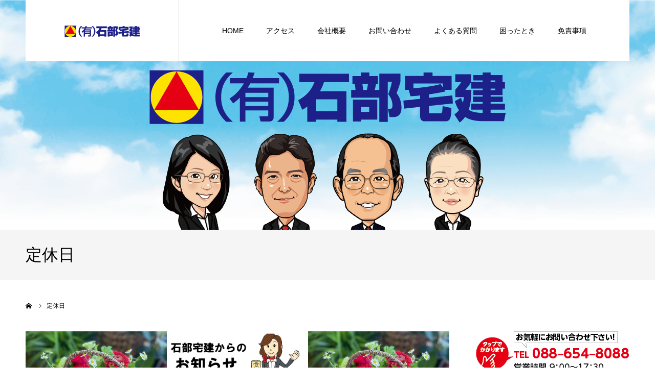

--- FILE ---
content_type: text/html; charset=UTF-8
request_url: https://www.ishibe.co.jp/tag/%E5%AE%9A%E4%BC%91%E6%97%A5/
body_size: 57704
content:
<!DOCTYPE html>
<html class="pc" lang="ja">
<head>
<meta charset="UTF-8">
<!--[if IE]><meta http-equiv="X-UA-Compatible" content="IE=edge"><![endif]-->
<meta name="viewport" content="width=device-width">
<meta name="format-detection" content="telephone=no">
<title>定休日に関する記事一覧</title>
<meta name="description" content="徳島文理大学生のお部屋探しはおまかせ。昭和61年創業の実績 学生マンション 不動産 徳島文理大学 学生アパート 下宿">
<link rel="pingback" href="https://www.ishibe.co.jp/wp/xmlrpc.php">
<meta name='robots' content='max-image-preview:large' />
	<style>img:is([sizes="auto" i], [sizes^="auto," i]) { contain-intrinsic-size: 3000px 1500px }</style>
	<link rel="alternate" type="application/rss+xml" title="石部宅建 &raquo; フィード" href="https://www.ishibe.co.jp/feed/" />
<link rel="alternate" type="application/rss+xml" title="石部宅建 &raquo; コメントフィード" href="https://www.ishibe.co.jp/comments/feed/" />
<link rel="alternate" type="application/rss+xml" title="石部宅建 &raquo; 定休日 タグのフィード" href="https://www.ishibe.co.jp/tag/%e5%ae%9a%e4%bc%91%e6%97%a5/feed/" />
<script type="text/javascript">
/* <![CDATA[ */
window._wpemojiSettings = {"baseUrl":"https:\/\/s.w.org\/images\/core\/emoji\/16.0.1\/72x72\/","ext":".png","svgUrl":"https:\/\/s.w.org\/images\/core\/emoji\/16.0.1\/svg\/","svgExt":".svg","source":{"concatemoji":"https:\/\/www.ishibe.co.jp\/wp\/wp-includes\/js\/wp-emoji-release.min.js?ver=6.8.3"}};
/*! This file is auto-generated */
!function(s,n){var o,i,e;function c(e){try{var t={supportTests:e,timestamp:(new Date).valueOf()};sessionStorage.setItem(o,JSON.stringify(t))}catch(e){}}function p(e,t,n){e.clearRect(0,0,e.canvas.width,e.canvas.height),e.fillText(t,0,0);var t=new Uint32Array(e.getImageData(0,0,e.canvas.width,e.canvas.height).data),a=(e.clearRect(0,0,e.canvas.width,e.canvas.height),e.fillText(n,0,0),new Uint32Array(e.getImageData(0,0,e.canvas.width,e.canvas.height).data));return t.every(function(e,t){return e===a[t]})}function u(e,t){e.clearRect(0,0,e.canvas.width,e.canvas.height),e.fillText(t,0,0);for(var n=e.getImageData(16,16,1,1),a=0;a<n.data.length;a++)if(0!==n.data[a])return!1;return!0}function f(e,t,n,a){switch(t){case"flag":return n(e,"\ud83c\udff3\ufe0f\u200d\u26a7\ufe0f","\ud83c\udff3\ufe0f\u200b\u26a7\ufe0f")?!1:!n(e,"\ud83c\udde8\ud83c\uddf6","\ud83c\udde8\u200b\ud83c\uddf6")&&!n(e,"\ud83c\udff4\udb40\udc67\udb40\udc62\udb40\udc65\udb40\udc6e\udb40\udc67\udb40\udc7f","\ud83c\udff4\u200b\udb40\udc67\u200b\udb40\udc62\u200b\udb40\udc65\u200b\udb40\udc6e\u200b\udb40\udc67\u200b\udb40\udc7f");case"emoji":return!a(e,"\ud83e\udedf")}return!1}function g(e,t,n,a){var r="undefined"!=typeof WorkerGlobalScope&&self instanceof WorkerGlobalScope?new OffscreenCanvas(300,150):s.createElement("canvas"),o=r.getContext("2d",{willReadFrequently:!0}),i=(o.textBaseline="top",o.font="600 32px Arial",{});return e.forEach(function(e){i[e]=t(o,e,n,a)}),i}function t(e){var t=s.createElement("script");t.src=e,t.defer=!0,s.head.appendChild(t)}"undefined"!=typeof Promise&&(o="wpEmojiSettingsSupports",i=["flag","emoji"],n.supports={everything:!0,everythingExceptFlag:!0},e=new Promise(function(e){s.addEventListener("DOMContentLoaded",e,{once:!0})}),new Promise(function(t){var n=function(){try{var e=JSON.parse(sessionStorage.getItem(o));if("object"==typeof e&&"number"==typeof e.timestamp&&(new Date).valueOf()<e.timestamp+604800&&"object"==typeof e.supportTests)return e.supportTests}catch(e){}return null}();if(!n){if("undefined"!=typeof Worker&&"undefined"!=typeof OffscreenCanvas&&"undefined"!=typeof URL&&URL.createObjectURL&&"undefined"!=typeof Blob)try{var e="postMessage("+g.toString()+"("+[JSON.stringify(i),f.toString(),p.toString(),u.toString()].join(",")+"));",a=new Blob([e],{type:"text/javascript"}),r=new Worker(URL.createObjectURL(a),{name:"wpTestEmojiSupports"});return void(r.onmessage=function(e){c(n=e.data),r.terminate(),t(n)})}catch(e){}c(n=g(i,f,p,u))}t(n)}).then(function(e){for(var t in e)n.supports[t]=e[t],n.supports.everything=n.supports.everything&&n.supports[t],"flag"!==t&&(n.supports.everythingExceptFlag=n.supports.everythingExceptFlag&&n.supports[t]);n.supports.everythingExceptFlag=n.supports.everythingExceptFlag&&!n.supports.flag,n.DOMReady=!1,n.readyCallback=function(){n.DOMReady=!0}}).then(function(){return e}).then(function(){var e;n.supports.everything||(n.readyCallback(),(e=n.source||{}).concatemoji?t(e.concatemoji):e.wpemoji&&e.twemoji&&(t(e.twemoji),t(e.wpemoji)))}))}((window,document),window._wpemojiSettings);
/* ]]> */
</script>
<link rel='stylesheet' id='style-css' href='https://www.ishibe.co.jp/wp/wp-content/themes/agenda_tcd059/style.css?ver=1.6' type='text/css' media='all' />
<style id='wp-emoji-styles-inline-css' type='text/css'>

	img.wp-smiley, img.emoji {
		display: inline !important;
		border: none !important;
		box-shadow: none !important;
		height: 1em !important;
		width: 1em !important;
		margin: 0 0.07em !important;
		vertical-align: -0.1em !important;
		background: none !important;
		padding: 0 !important;
	}
</style>
<link rel='stylesheet' id='wp-block-library-css' href='https://www.ishibe.co.jp/wp/wp-includes/css/dist/block-library/style.min.css?ver=6.8.3' type='text/css' media='all' />
<style id='classic-theme-styles-inline-css' type='text/css'>
/*! This file is auto-generated */
.wp-block-button__link{color:#fff;background-color:#32373c;border-radius:9999px;box-shadow:none;text-decoration:none;padding:calc(.667em + 2px) calc(1.333em + 2px);font-size:1.125em}.wp-block-file__button{background:#32373c;color:#fff;text-decoration:none}
</style>
<style id='global-styles-inline-css' type='text/css'>
:root{--wp--preset--aspect-ratio--square: 1;--wp--preset--aspect-ratio--4-3: 4/3;--wp--preset--aspect-ratio--3-4: 3/4;--wp--preset--aspect-ratio--3-2: 3/2;--wp--preset--aspect-ratio--2-3: 2/3;--wp--preset--aspect-ratio--16-9: 16/9;--wp--preset--aspect-ratio--9-16: 9/16;--wp--preset--color--black: #000000;--wp--preset--color--cyan-bluish-gray: #abb8c3;--wp--preset--color--white: #ffffff;--wp--preset--color--pale-pink: #f78da7;--wp--preset--color--vivid-red: #cf2e2e;--wp--preset--color--luminous-vivid-orange: #ff6900;--wp--preset--color--luminous-vivid-amber: #fcb900;--wp--preset--color--light-green-cyan: #7bdcb5;--wp--preset--color--vivid-green-cyan: #00d084;--wp--preset--color--pale-cyan-blue: #8ed1fc;--wp--preset--color--vivid-cyan-blue: #0693e3;--wp--preset--color--vivid-purple: #9b51e0;--wp--preset--gradient--vivid-cyan-blue-to-vivid-purple: linear-gradient(135deg,rgba(6,147,227,1) 0%,rgb(155,81,224) 100%);--wp--preset--gradient--light-green-cyan-to-vivid-green-cyan: linear-gradient(135deg,rgb(122,220,180) 0%,rgb(0,208,130) 100%);--wp--preset--gradient--luminous-vivid-amber-to-luminous-vivid-orange: linear-gradient(135deg,rgba(252,185,0,1) 0%,rgba(255,105,0,1) 100%);--wp--preset--gradient--luminous-vivid-orange-to-vivid-red: linear-gradient(135deg,rgba(255,105,0,1) 0%,rgb(207,46,46) 100%);--wp--preset--gradient--very-light-gray-to-cyan-bluish-gray: linear-gradient(135deg,rgb(238,238,238) 0%,rgb(169,184,195) 100%);--wp--preset--gradient--cool-to-warm-spectrum: linear-gradient(135deg,rgb(74,234,220) 0%,rgb(151,120,209) 20%,rgb(207,42,186) 40%,rgb(238,44,130) 60%,rgb(251,105,98) 80%,rgb(254,248,76) 100%);--wp--preset--gradient--blush-light-purple: linear-gradient(135deg,rgb(255,206,236) 0%,rgb(152,150,240) 100%);--wp--preset--gradient--blush-bordeaux: linear-gradient(135deg,rgb(254,205,165) 0%,rgb(254,45,45) 50%,rgb(107,0,62) 100%);--wp--preset--gradient--luminous-dusk: linear-gradient(135deg,rgb(255,203,112) 0%,rgb(199,81,192) 50%,rgb(65,88,208) 100%);--wp--preset--gradient--pale-ocean: linear-gradient(135deg,rgb(255,245,203) 0%,rgb(182,227,212) 50%,rgb(51,167,181) 100%);--wp--preset--gradient--electric-grass: linear-gradient(135deg,rgb(202,248,128) 0%,rgb(113,206,126) 100%);--wp--preset--gradient--midnight: linear-gradient(135deg,rgb(2,3,129) 0%,rgb(40,116,252) 100%);--wp--preset--font-size--small: 13px;--wp--preset--font-size--medium: 20px;--wp--preset--font-size--large: 36px;--wp--preset--font-size--x-large: 42px;--wp--preset--spacing--20: 0.44rem;--wp--preset--spacing--30: 0.67rem;--wp--preset--spacing--40: 1rem;--wp--preset--spacing--50: 1.5rem;--wp--preset--spacing--60: 2.25rem;--wp--preset--spacing--70: 3.38rem;--wp--preset--spacing--80: 5.06rem;--wp--preset--shadow--natural: 6px 6px 9px rgba(0, 0, 0, 0.2);--wp--preset--shadow--deep: 12px 12px 50px rgba(0, 0, 0, 0.4);--wp--preset--shadow--sharp: 6px 6px 0px rgba(0, 0, 0, 0.2);--wp--preset--shadow--outlined: 6px 6px 0px -3px rgba(255, 255, 255, 1), 6px 6px rgba(0, 0, 0, 1);--wp--preset--shadow--crisp: 6px 6px 0px rgba(0, 0, 0, 1);}:where(.is-layout-flex){gap: 0.5em;}:where(.is-layout-grid){gap: 0.5em;}body .is-layout-flex{display: flex;}.is-layout-flex{flex-wrap: wrap;align-items: center;}.is-layout-flex > :is(*, div){margin: 0;}body .is-layout-grid{display: grid;}.is-layout-grid > :is(*, div){margin: 0;}:where(.wp-block-columns.is-layout-flex){gap: 2em;}:where(.wp-block-columns.is-layout-grid){gap: 2em;}:where(.wp-block-post-template.is-layout-flex){gap: 1.25em;}:where(.wp-block-post-template.is-layout-grid){gap: 1.25em;}.has-black-color{color: var(--wp--preset--color--black) !important;}.has-cyan-bluish-gray-color{color: var(--wp--preset--color--cyan-bluish-gray) !important;}.has-white-color{color: var(--wp--preset--color--white) !important;}.has-pale-pink-color{color: var(--wp--preset--color--pale-pink) !important;}.has-vivid-red-color{color: var(--wp--preset--color--vivid-red) !important;}.has-luminous-vivid-orange-color{color: var(--wp--preset--color--luminous-vivid-orange) !important;}.has-luminous-vivid-amber-color{color: var(--wp--preset--color--luminous-vivid-amber) !important;}.has-light-green-cyan-color{color: var(--wp--preset--color--light-green-cyan) !important;}.has-vivid-green-cyan-color{color: var(--wp--preset--color--vivid-green-cyan) !important;}.has-pale-cyan-blue-color{color: var(--wp--preset--color--pale-cyan-blue) !important;}.has-vivid-cyan-blue-color{color: var(--wp--preset--color--vivid-cyan-blue) !important;}.has-vivid-purple-color{color: var(--wp--preset--color--vivid-purple) !important;}.has-black-background-color{background-color: var(--wp--preset--color--black) !important;}.has-cyan-bluish-gray-background-color{background-color: var(--wp--preset--color--cyan-bluish-gray) !important;}.has-white-background-color{background-color: var(--wp--preset--color--white) !important;}.has-pale-pink-background-color{background-color: var(--wp--preset--color--pale-pink) !important;}.has-vivid-red-background-color{background-color: var(--wp--preset--color--vivid-red) !important;}.has-luminous-vivid-orange-background-color{background-color: var(--wp--preset--color--luminous-vivid-orange) !important;}.has-luminous-vivid-amber-background-color{background-color: var(--wp--preset--color--luminous-vivid-amber) !important;}.has-light-green-cyan-background-color{background-color: var(--wp--preset--color--light-green-cyan) !important;}.has-vivid-green-cyan-background-color{background-color: var(--wp--preset--color--vivid-green-cyan) !important;}.has-pale-cyan-blue-background-color{background-color: var(--wp--preset--color--pale-cyan-blue) !important;}.has-vivid-cyan-blue-background-color{background-color: var(--wp--preset--color--vivid-cyan-blue) !important;}.has-vivid-purple-background-color{background-color: var(--wp--preset--color--vivid-purple) !important;}.has-black-border-color{border-color: var(--wp--preset--color--black) !important;}.has-cyan-bluish-gray-border-color{border-color: var(--wp--preset--color--cyan-bluish-gray) !important;}.has-white-border-color{border-color: var(--wp--preset--color--white) !important;}.has-pale-pink-border-color{border-color: var(--wp--preset--color--pale-pink) !important;}.has-vivid-red-border-color{border-color: var(--wp--preset--color--vivid-red) !important;}.has-luminous-vivid-orange-border-color{border-color: var(--wp--preset--color--luminous-vivid-orange) !important;}.has-luminous-vivid-amber-border-color{border-color: var(--wp--preset--color--luminous-vivid-amber) !important;}.has-light-green-cyan-border-color{border-color: var(--wp--preset--color--light-green-cyan) !important;}.has-vivid-green-cyan-border-color{border-color: var(--wp--preset--color--vivid-green-cyan) !important;}.has-pale-cyan-blue-border-color{border-color: var(--wp--preset--color--pale-cyan-blue) !important;}.has-vivid-cyan-blue-border-color{border-color: var(--wp--preset--color--vivid-cyan-blue) !important;}.has-vivid-purple-border-color{border-color: var(--wp--preset--color--vivid-purple) !important;}.has-vivid-cyan-blue-to-vivid-purple-gradient-background{background: var(--wp--preset--gradient--vivid-cyan-blue-to-vivid-purple) !important;}.has-light-green-cyan-to-vivid-green-cyan-gradient-background{background: var(--wp--preset--gradient--light-green-cyan-to-vivid-green-cyan) !important;}.has-luminous-vivid-amber-to-luminous-vivid-orange-gradient-background{background: var(--wp--preset--gradient--luminous-vivid-amber-to-luminous-vivid-orange) !important;}.has-luminous-vivid-orange-to-vivid-red-gradient-background{background: var(--wp--preset--gradient--luminous-vivid-orange-to-vivid-red) !important;}.has-very-light-gray-to-cyan-bluish-gray-gradient-background{background: var(--wp--preset--gradient--very-light-gray-to-cyan-bluish-gray) !important;}.has-cool-to-warm-spectrum-gradient-background{background: var(--wp--preset--gradient--cool-to-warm-spectrum) !important;}.has-blush-light-purple-gradient-background{background: var(--wp--preset--gradient--blush-light-purple) !important;}.has-blush-bordeaux-gradient-background{background: var(--wp--preset--gradient--blush-bordeaux) !important;}.has-luminous-dusk-gradient-background{background: var(--wp--preset--gradient--luminous-dusk) !important;}.has-pale-ocean-gradient-background{background: var(--wp--preset--gradient--pale-ocean) !important;}.has-electric-grass-gradient-background{background: var(--wp--preset--gradient--electric-grass) !important;}.has-midnight-gradient-background{background: var(--wp--preset--gradient--midnight) !important;}.has-small-font-size{font-size: var(--wp--preset--font-size--small) !important;}.has-medium-font-size{font-size: var(--wp--preset--font-size--medium) !important;}.has-large-font-size{font-size: var(--wp--preset--font-size--large) !important;}.has-x-large-font-size{font-size: var(--wp--preset--font-size--x-large) !important;}
:where(.wp-block-post-template.is-layout-flex){gap: 1.25em;}:where(.wp-block-post-template.is-layout-grid){gap: 1.25em;}
:where(.wp-block-columns.is-layout-flex){gap: 2em;}:where(.wp-block-columns.is-layout-grid){gap: 2em;}
:root :where(.wp-block-pullquote){font-size: 1.5em;line-height: 1.6;}
</style>
<link rel='stylesheet' id='contact-form-7-css' href='https://www.ishibe.co.jp/wp/wp-content/plugins/contact-form-7/includes/css/styles.css?ver=5.5.3' type='text/css' media='all' />
<script type="text/javascript" src="https://www.ishibe.co.jp/wp/wp-includes/js/jquery/jquery.min.js?ver=3.7.1" id="jquery-core-js"></script>
<script type="text/javascript" src="https://www.ishibe.co.jp/wp/wp-includes/js/jquery/jquery-migrate.min.js?ver=3.4.1" id="jquery-migrate-js"></script>
<link rel="https://api.w.org/" href="https://www.ishibe.co.jp/wp-json/" /><link rel="alternate" title="JSON" type="application/json" href="https://www.ishibe.co.jp/wp-json/wp/v2/tags/64" />    
    <script type="text/javascript">
        var ajaxurl = 'https://www.ishibe.co.jp/wp/wp-admin/admin-ajax.php';
    </script>

<link rel="stylesheet" href="https://www.ishibe.co.jp/wp/wp-content/themes/agenda_tcd059/css/design-plus.css?ver=1.6">
<link rel="stylesheet" href="https://www.ishibe.co.jp/wp/wp-content/themes/agenda_tcd059/css/sns-botton.css?ver=1.6">
<link rel="stylesheet" media="screen and (max-width:1260px)" href="https://www.ishibe.co.jp/wp/wp-content/themes/agenda_tcd059/css/responsive.css?ver=1.6">
<link rel="stylesheet" media="screen and (max-width:1260px)" href="https://www.ishibe.co.jp/wp/wp-content/themes/agenda_tcd059/css/footer-bar.css?ver=1.6">

<script src="https://www.ishibe.co.jp/wp/wp-content/themes/agenda_tcd059/js/jquery.easing.1.4.js?ver=1.6"></script>
<script src="https://www.ishibe.co.jp/wp/wp-content/themes/agenda_tcd059/js/jscript.js?ver=1.6"></script>
<script src="https://www.ishibe.co.jp/wp/wp-content/themes/agenda_tcd059/js/comment.js?ver=1.6"></script>
<script src="https://www.ishibe.co.jp/wp/wp-content/themes/agenda_tcd059/js/header_fix.js?ver=1.6"></script>
<script src="https://www.ishibe.co.jp/wp/wp-content/themes/agenda_tcd059/js/mobile_header_fix.js?ver=1.6"></script>


<style type="text/css">

body, input, textarea { font-family: Arial, "Hiragino Kaku Gothic ProN", "ヒラギノ角ゴ ProN W3", "メイリオ", Meiryo, sans-serif; }

.rich_font, .p-vertical { font-family: "Hiragino Sans", "ヒラギノ角ゴ ProN", "Hiragino Kaku Gothic ProN", "游ゴシック", YuGothic, "メイリオ", Meiryo, sans-serif; font-weight:500; }


#header_image_for_404 .headline { font-family: "Times New Roman" , "游明朝" , "Yu Mincho" , "游明朝体" , "YuMincho" , "ヒラギノ明朝 Pro W3" , "Hiragino Mincho Pro" , "HiraMinProN-W3" , "HGS明朝E" , "ＭＳ Ｐ明朝" , "MS PMincho" , serif; font-weight:500; }






#page_header_catch { font-size:36px; color:#FFFFFF; background:rgba(3,75,69,0.5); }
.mobile #page_header_catch { font-size:20px; }
#page_header_title { font-size:32px; }
.mobile #page_header_title { font-size:18px; }
#post_title { font-size:32px; color:#000000; }
.post_content { font-size:14px; color:#666666; }
.mobile #post_title { font-size:18px; }
.mobile .post_content { font-size:13px; }


.c-pw__btn { background: #008c8d; }
.post_content a, .post_content a:hover { color: #008c8d; }


#related_post .image img, .styled_post_list1 .image img, .styled_post_list2 .image img, .widget_tab_post_list .image img, .index_post_image img
{
  width:100%; height:auto;
  -webkit-transition: transform  0.75s ease;
  transition: transform  0.75s ease;
}
#related_post .image:hover img, .styled_post_list1 .image:hover img, .styled_post_list2 .image:hover img, .widget_tab_post_list .image:hover img, .index_post_image:hover img
{
  -webkit-transform: scale(1.2);
  transform: scale(1.2);
}



body, a, #previous_next_post a:hover
  { color: #000000; }

.side_widget .styled_post_list1 .title:hover, .page_post_list .meta a:hover, .page_post_list .headline,
  .slider_main .caption .title a:hover, #comment_header ul li a:hover, #header_text .logo a:hover, #bread_crumb li.home a:hover:before, #post_title_area .meta li a:hover
    { color: #008c8d; }

.pc #global_menu ul ul a, .next_page_link a:hover, .collapse_category_list li a:hover .count, .pb_spec_table_button a:hover,
  #wp-calendar td a:hover, #wp-calendar #prev a:hover, #wp-calendar #next a:hover, .mobile #global_menu li a:hover, #mobile_menu .close_button:hover,
    #post_pagination p, .page_navi span.current, .tcd_user_profile_widget .button a:hover, #return_top a, #p_readmore .button,
      #header_slider .slick-dots button:hover::before, #header_slider .slick-dots .slick-active button::before
        { background-color: #008c8d !important; }

#comment_header ul li a:hover, #comment_header ul li.comment_switch_active a, #comment_header #comment_closed p, #post_pagination p, .page_navi span.current
  { border-color: #008c8d; }

.collapse_category_list li a:before
  { border-color: transparent transparent transparent #008c8d; }

.slider_nav .swiper-slide-active, .slider_nav .swiper-slide:hover
  { box-shadow:inset 0 0 0 5px #008c8d; }

a:hover, #index_news .button:hover:after, .pc #global_menu a:hover, .pc #global_menu > ul > li.active > a, .pc #global_menu > ul > li.current-menu-item > a, #bread_crumb li.home a:hover:after, #bread_crumb li a:hover, .tcd_category_list li a:hover, #report_post_meta_top a:hover
  { color: #006766; }

.pc #global_menu ul ul a:hover, #return_top a:hover, #post_pagination a:hover, .page_navi a:hover, #slide_menu a span.count, .tcdw_custom_drop_menu a:hover, #p_readmore .button:hover, #previous_next_page a:hover,
  .tcd_category_list li a:hover .count, #submit_comment:hover, #comment_header ul li a:hover, .widget_tab_post_list_button a:hover, .mobile #menu_button:hover
    { background-color: #006766 !important; }

#post_pagination a:hover, .page_navi a:hover, .tcdw_custom_drop_menu a:hover, #comment_textarea textarea:focus, #guest_info input:focus, .widget_tab_post_list_button a:hover
  { border-color: #006766 !important; }

.post_content a { color: #008c8d; }

#comment_header ul li.comment_switch_active a, #comment_header #comment_closed p { background-color: #008c8d !important; }
#comment_header ul li.comment_switch_active a:after, #comment_header #comment_closed p:after { border-color:#008c8d transparent transparent transparent; }

.side_headline { color: #FFFFFF; background: #000000;  }

.no_header_content { background:rgba(0,140,141,0.8); }




</style>


<script type="text/javascript">
window.onbeforeunload = function() {
};
window.onunload = function() {
};
window.addEventListener("pageshow", function(evt) {
    if (evt.persisted) {
        window.location.reload();
    }
}, false);
</script>

		<style type="text/css" id="wp-custom-css">
			.mukae {
	font-family:Arial,sans-serif; 
	font-size:14px; 
	line-height:0; 
	width:100%;
	border-bottom: solid 1px #555;
}		</style>
		</head>
<body id="body" class="archive tag tag-64 wp-theme-agenda_tcd059 fix_top mobile_header_fix">


<div id="container">

 <div id="header" >
  <div id="header_inner" class="clearfix">
   <div id="header_logo">
    <div id="logo_image">
 <h1 class="logo">
  <a href="https://www.ishibe.co.jp/" title="石部宅建">
      <img class="pc_logo_image" src="https://www.ishibe.co.jp/wp/wp-content/uploads/2021/11/logo.png?1762316798" alt="石部宅建" title="石部宅建" width="148" height="23" />
         <img class="mobile_logo_image" src="https://www.ishibe.co.jp/wp/wp-content/uploads/2021/11/logos.png?1762316798" alt="石部宅建" title="石部宅建" width="239" height="36" />
     </a>
 </h1>
</div>
   </div>
      <div id="global_menu">
    <ul id="menu-nav01" class="menu"><li id="menu-item-58" class="menu-item menu-item-type-custom menu-item-object-custom menu-item-home menu-item-58"><a href="https://www.ishibe.co.jp/">HOME</a></li>
<li id="menu-item-75" class="menu-item menu-item-type-post_type menu-item-object-page menu-item-75"><a href="https://www.ishibe.co.jp/%e3%82%a2%e3%82%af%e3%82%bb%e3%82%b9/">アクセス</a></li>
<li id="menu-item-76" class="menu-item menu-item-type-post_type menu-item-object-page menu-item-76"><a href="https://www.ishibe.co.jp/%e4%bc%9a%e7%a4%be%e6%a6%82%e8%a6%81/">会社概要</a></li>
<li id="menu-item-77" class="menu-item menu-item-type-post_type menu-item-object-page menu-item-77"><a href="https://www.ishibe.co.jp/%e3%81%8a%e5%95%8f%e3%81%84%e5%90%88%e3%82%8f%e3%81%9b/">お問い合わせ</a></li>
<li id="menu-item-74" class="menu-item menu-item-type-post_type menu-item-object-page menu-item-74"><a href="https://www.ishibe.co.jp/%e3%82%88%e3%81%8f%e3%81%82%e3%82%8b%e8%b3%aa%e5%95%8f/">よくある質問</a></li>
<li id="menu-item-73" class="menu-item menu-item-type-post_type menu-item-object-page menu-item-73"><a href="https://www.ishibe.co.jp/%e5%9b%b0%e3%81%a3%e3%81%9f%e3%81%a8%e3%81%8d/">困ったとき</a></li>
<li id="menu-item-1340" class="menu-item menu-item-type-post_type menu-item-object-page menu-item-1340"><a href="https://www.ishibe.co.jp/%e5%80%8b%e4%ba%ba%e6%83%85%e5%a0%b1%e3%83%bb%e5%85%8d%e8%b2%ac%e4%ba%8b%e9%a0%85/">免責事項</a></li>
</ul>   </div>
   <a href="#" id="menu_button"><span>menu</span></a>
     </div><!-- END #header_inner -->
 </div><!-- END #header -->

 
 <div id="main_contents" class="clearfix">
<div id="page_header" style="background:url(https://www.ishibe.co.jp/wp/wp-content/uploads/2022/06/staff.png) no-repeat center center; background-size:cover;">
  </div>



<h3 id="page_header_title" class="rich_font"><span>定休日</span></h3>




<div id="bread_crumb">

<ul class="clearfix" itemscope itemtype="http://schema.org/BreadcrumbList">
 <li itemprop="itemListElement" itemscope itemtype="http://schema.org/ListItem" class="home"><a itemprop="item" href="https://www.ishibe.co.jp/"><span itemprop="name">ホーム</span></a><meta itemprop="position" content="1"></li>
 <li class="last" itemprop="itemListElement" itemscope itemtype="http://schema.org/ListItem"><span itemprop="name">定休日</span><meta itemprop="position" content="2"></li>
</ul>

</div>

<div id="main_col" class="clearfix">

 <div id="left_col">

 
  <div id="blog_list" class="clearfix">
  <div class="post_list clearfix">
      <article class="item clearfix">
    <a class="image index_post_image" href="https://www.ishibe.co.jp/2025/09/02/%ef%bc%99%e6%9c%88%e3%81%ae%e5%ae%9a%e4%bc%91%e6%97%a5-7/" title="９月の定休日"><img width="554" height="380" src="https://www.ishibe.co.jp/wp/wp-content/uploads/2022/05/1111254-554x380.jpg" class="attachment-size4 size-size4 wp-post-image" alt="フラワーアレンジメント" decoding="async" fetchpriority="high" /></a>
    <div class="title_area">
     <h4 class="title"><a href="https://www.ishibe.co.jp/2025/09/02/%ef%bc%99%e6%9c%88%e3%81%ae%e5%ae%9a%e4%bc%91%e6%97%a5-7/" title="９月の定休日">９月の定休日</a></h4>
     <ul class="meta clearfix">
      <li class="date"><time class="entry-date updated" datetime="2025-09-02T21:33:34+09:00">2025.09.2</time></li>
      <li class="category"><a href="https://www.ishibe.co.jp/category/%e3%83%96%e3%83%ad%e3%82%b0/%e3%81%95%e3%81%a3%e3%81%a1%e3%82%83%e3%82%93/" rel="category tag">さっちゃん</a></li>
     </ul>
    </div>
   </article>
	  

	  
      <article class="item clearfix">
    <a class="image index_post_image" href="https://www.ishibe.co.jp/2025/07/26/%e5%ae%9a%e4%bc%91%e6%97%a5%e3%81%ae%e3%81%8a%e7%9f%a5%e3%82%89%e3%81%9b-12/" title="定休日のお知らせ"><img width="363" height="146" src="https://www.ishibe.co.jp/wp/wp-content/uploads/2025/06/00oshi.png" class="attachment-size4 size-size4 wp-post-image" alt="お知らせ" decoding="async" srcset="https://www.ishibe.co.jp/wp/wp-content/uploads/2025/06/00oshi.png 363w, https://www.ishibe.co.jp/wp/wp-content/uploads/2025/06/00oshi-300x121.png 300w" sizes="(max-width: 363px) 100vw, 363px" /></a>
    <div class="title_area">
     <h4 class="title"><a href="https://www.ishibe.co.jp/2025/07/26/%e5%ae%9a%e4%bc%91%e6%97%a5%e3%81%ae%e3%81%8a%e7%9f%a5%e3%82%89%e3%81%9b-12/" title="定休日のお知らせ">定休日のお知らせ</a></h4>
     <ul class="meta clearfix">
      <li class="date"><time class="entry-date updated" datetime="2025-07-26T12:01:55+09:00">2025.07.26</time></li>
      <li class="category"><a href="https://www.ishibe.co.jp/category/%e3%83%96%e3%83%ad%e3%82%b0/%e3%82%b9%e3%82%bf%e3%83%83%e3%83%95/" rel="category tag">スタッフ</a></li>
     </ul>
    </div>
   </article>
	  

	  
      <article class="item clearfix">
    <a class="image index_post_image" href="https://www.ishibe.co.jp/2025/04/07/%e4%bb%8a%e6%9c%88%e3%81%ae%e5%ae%9a%e4%bc%91%e6%97%a5-19/" title="今月の定休日"><img width="554" height="380" src="https://www.ishibe.co.jp/wp/wp-content/uploads/2022/05/1111254-554x380.jpg" class="attachment-size4 size-size4 wp-post-image" alt="フラワーアレンジメント" decoding="async" /></a>
    <div class="title_area">
     <h4 class="title"><a href="https://www.ishibe.co.jp/2025/04/07/%e4%bb%8a%e6%9c%88%e3%81%ae%e5%ae%9a%e4%bc%91%e6%97%a5-19/" title="今月の定休日">今月の定休日</a></h4>
     <ul class="meta clearfix">
      <li class="date"><time class="entry-date updated" datetime="2025-04-07T14:08:17+09:00">2025.04.7</time></li>
      <li class="category"><a href="https://www.ishibe.co.jp/category/%e3%83%96%e3%83%ad%e3%82%b0/%e3%81%95%e3%81%a3%e3%81%a1%e3%82%83%e3%82%93/" rel="category tag">さっちゃん</a></li>
     </ul>
    </div>
   </article>
	  

	  
      <article class="item clearfix">
    <a class="image index_post_image" href="https://www.ishibe.co.jp/2025/04/03/4%e6%9c%88%e3%81%ae%e5%ae%9a%e4%bc%91%e6%97%a5-4/" title="4月の定休日"><img width="554" height="380" src="https://www.ishibe.co.jp/wp/wp-content/uploads/2022/05/1111254-554x380.jpg" class="attachment-size4 size-size4 wp-post-image" alt="フラワーアレンジメント" decoding="async" loading="lazy" /></a>
    <div class="title_area">
     <h4 class="title"><a href="https://www.ishibe.co.jp/2025/04/03/4%e6%9c%88%e3%81%ae%e5%ae%9a%e4%bc%91%e6%97%a5-4/" title="4月の定休日">4月の定休日</a></h4>
     <ul class="meta clearfix">
      <li class="date"><time class="entry-date updated" datetime="2025-04-03T11:30:12+09:00">2025.04.3</time></li>
      <li class="category"><a href="https://www.ishibe.co.jp/category/%e3%83%96%e3%83%ad%e3%82%b0/%e3%81%95%e3%81%a3%e3%81%a1%e3%82%83%e3%82%93/" rel="category tag">さっちゃん</a></li>
     </ul>
    </div>
   </article>
	  

	  
      <article class="item clearfix">
    <a class="image index_post_image" href="https://www.ishibe.co.jp/2024/10/24/11%e6%9c%88%e3%81%8b%e3%82%89%e3%81%af%e3%83%bb%e3%83%bb%e3%83%bb/" title="11月からは・・・"><img width="554" height="380" src="https://www.ishibe.co.jp/wp/wp-content/uploads/2022/05/1111254-554x380.jpg" class="attachment-size4 size-size4 wp-post-image" alt="フラワーアレンジメント" decoding="async" loading="lazy" /></a>
    <div class="title_area">
     <h4 class="title"><a href="https://www.ishibe.co.jp/2024/10/24/11%e6%9c%88%e3%81%8b%e3%82%89%e3%81%af%e3%83%bb%e3%83%bb%e3%83%bb/" title="11月からは・・・">11月からは・・・</a></h4>
     <ul class="meta clearfix">
      <li class="date"><time class="entry-date updated" datetime="2024-10-24T10:22:09+09:00">2024.10.24</time></li>
      <li class="category"><a href="https://www.ishibe.co.jp/category/%e3%83%96%e3%83%ad%e3%82%b0/%e3%81%95%e3%81%a3%e3%81%a1%e3%82%83%e3%82%93/" rel="category tag">さっちゃん</a></li>
     </ul>
    </div>
   </article>
	  

	  
      <article class="item clearfix">
    <a class="image index_post_image" href="https://www.ishibe.co.jp/2024/08/26/9%e6%9c%88%e3%81%ae%e5%ae%9a%e4%bc%91%e6%97%a5-12/" title="9月の定休日"><img width="554" height="380" src="https://www.ishibe.co.jp/wp/wp-content/uploads/2022/05/1111254-554x380.jpg" class="attachment-size4 size-size4 wp-post-image" alt="フラワーアレンジメント" decoding="async" loading="lazy" /></a>
    <div class="title_area">
     <h4 class="title"><a href="https://www.ishibe.co.jp/2024/08/26/9%e6%9c%88%e3%81%ae%e5%ae%9a%e4%bc%91%e6%97%a5-12/" title="9月の定休日">9月の定休日</a></h4>
     <ul class="meta clearfix">
      <li class="date"><time class="entry-date updated" datetime="2024-08-26T15:02:20+09:00">2024.08.26</time></li>
      <li class="category"><a href="https://www.ishibe.co.jp/category/%e3%83%96%e3%83%ad%e3%82%b0/%e3%81%95%e3%81%a3%e3%81%a1%e3%82%83%e3%82%93/" rel="category tag">さっちゃん</a></li>
     </ul>
    </div>
   </article>
	  

	  
      <article class="item clearfix">
    <a class="image index_post_image" href="https://www.ishibe.co.jp/2024/08/17/%e3%81%8a%e7%9f%a5%e3%82%89%e3%81%9b-143/" title="お知らせ"><img width="540" height="380" src="https://www.ishibe.co.jp/wp/wp-content/uploads/2022/05/2021-07-15-540x380.jpg" class="attachment-size4 size-size4 wp-post-image" alt="女性" decoding="async" loading="lazy" /></a>
    <div class="title_area">
     <h4 class="title"><a href="https://www.ishibe.co.jp/2024/08/17/%e3%81%8a%e7%9f%a5%e3%82%89%e3%81%9b-143/" title="お知らせ">お知らせ</a></h4>
     <ul class="meta clearfix">
      <li class="date"><time class="entry-date updated" datetime="2024-08-17T13:04:09+09:00">2024.08.17</time></li>
      <li class="category"><a href="https://www.ishibe.co.jp/category/%e3%83%96%e3%83%ad%e3%82%b0/%e3%82%b9%e3%82%bf%e3%83%83%e3%83%95/" rel="category tag">スタッフ</a></li>
     </ul>
    </div>
   </article>
	  

	  
      <article class="item clearfix">
    <a class="image index_post_image" href="https://www.ishibe.co.jp/2024/07/25/%ef%bc%98%e6%9c%88%e3%81%ae%e5%ae%9a%e4%bc%91%e6%97%a5-4/" title="８月の定休日"><img width="540" height="380" src="https://www.ishibe.co.jp/wp/wp-content/uploads/2022/05/2021-07-15-540x380.jpg" class="attachment-size4 size-size4 wp-post-image" alt="女性" decoding="async" loading="lazy" /></a>
    <div class="title_area">
     <h4 class="title"><a href="https://www.ishibe.co.jp/2024/07/25/%ef%bc%98%e6%9c%88%e3%81%ae%e5%ae%9a%e4%bc%91%e6%97%a5-4/" title="８月の定休日">８月の定休日</a></h4>
     <ul class="meta clearfix">
      <li class="date"><time class="entry-date updated" datetime="2024-07-25T11:18:38+09:00">2024.07.25</time></li>
      <li class="category"><a href="https://www.ishibe.co.jp/category/%e3%83%96%e3%83%ad%e3%82%b0/%e3%82%b9%e3%82%bf%e3%83%83%e3%83%95/" rel="category tag">スタッフ</a></li>
     </ul>
    </div>
   </article>
	  

	  
      <article class="item clearfix">
    <a class="image index_post_image" href="https://www.ishibe.co.jp/2024/07/11/%e4%bb%8a%e6%9c%88%e3%81%ae%e5%ae%9a%e4%bc%91%e6%97%a5-16/" title="今月の定休日"><img width="360" height="140" src="https://www.ishibe.co.jp/wp/wp-content/uploads/2022/04/awanoossan02.png" class="attachment-size4 size-size4 wp-post-image" alt="阿波のオッサンの呟き" decoding="async" loading="lazy" srcset="https://www.ishibe.co.jp/wp/wp-content/uploads/2022/04/awanoossan02.png 360w, https://www.ishibe.co.jp/wp/wp-content/uploads/2022/04/awanoossan02-300x117.png 300w" sizes="auto, (max-width: 360px) 100vw, 360px" /></a>
    <div class="title_area">
     <h4 class="title"><a href="https://www.ishibe.co.jp/2024/07/11/%e4%bb%8a%e6%9c%88%e3%81%ae%e5%ae%9a%e4%bc%91%e6%97%a5-16/" title="今月の定休日">今月の定休日</a></h4>
     <ul class="meta clearfix">
      <li class="date"><time class="entry-date updated" datetime="2024-07-11T15:12:33+09:00">2024.07.11</time></li>
      <li class="category"><a href="https://www.ishibe.co.jp/category/%e3%83%96%e3%83%ad%e3%82%b0/%e4%bc%9a%e9%95%b7%e3%81%b9%e3%83%bc%e3%82%84%e3%82%93%e3%83%96%e3%83%ad%e3%82%b0/" rel="category tag">会長(べーやん)ブログ</a></li>
     </ul>
    </div>
   </article>
	  

	  
      <article class="item clearfix">
    <a class="image index_post_image" href="https://www.ishibe.co.jp/2024/07/06/7%e6%9c%88%e3%81%ae%e5%ae%9a%e4%bc%91%e6%97%a5-19/" title="7月の定休日"><img width="540" height="380" src="https://www.ishibe.co.jp/wp/wp-content/uploads/2022/05/2021-07-15-540x380.jpg" class="attachment-size4 size-size4 wp-post-image" alt="女性" decoding="async" loading="lazy" /></a>
    <div class="title_area">
     <h4 class="title"><a href="https://www.ishibe.co.jp/2024/07/06/7%e6%9c%88%e3%81%ae%e5%ae%9a%e4%bc%91%e6%97%a5-19/" title="7月の定休日">7月の定休日</a></h4>
     <ul class="meta clearfix">
      <li class="date"><time class="entry-date updated" datetime="2024-07-06T15:03:56+09:00">2024.07.6</time></li>
      <li class="category"><a href="https://www.ishibe.co.jp/category/%e3%83%96%e3%83%ad%e3%82%b0/%e3%82%b9%e3%82%bf%e3%83%83%e3%83%95/" rel="category tag">スタッフ</a></li>
     </ul>
    </div>
   </article>
	  

	  
     </div><!-- END .post_list -->
 </div><!-- #blog_list -->
 <div class="page_navi clearfix">
<ul class='page-numbers'>
	<li><span aria-current="page" class="page-numbers current">1</span></li>
	<li><a class="page-numbers" href="https://www.ishibe.co.jp/tag/%E5%AE%9A%E4%BC%91%E6%97%A5/page/2/">2</a></li>
	<li><a class="page-numbers" href="https://www.ishibe.co.jp/tag/%E5%AE%9A%E4%BC%91%E6%97%A5/page/3/">3</a></li>
	<li><a class="page-numbers" href="https://www.ishibe.co.jp/tag/%E5%AE%9A%E4%BC%91%E6%97%A5/page/4/">4</a></li>
	<li><a class="page-numbers" href="https://www.ishibe.co.jp/tag/%E5%AE%9A%E4%BC%91%E6%97%A5/page/5/">5</a></li>
	<li><a class="page-numbers" href="https://www.ishibe.co.jp/tag/%E5%AE%9A%E4%BC%91%E6%97%A5/page/6/">6</a></li>
	<li><a class="page-numbers" href="https://www.ishibe.co.jp/tag/%E5%AE%9A%E4%BC%91%E6%97%A5/page/7/">7</a></li>
	<li><a class="page-numbers" href="https://www.ishibe.co.jp/tag/%E5%AE%9A%E4%BC%91%E6%97%A5/page/8/">8</a></li>
	<li><a class="page-numbers" href="https://www.ishibe.co.jp/tag/%E5%AE%9A%E4%BC%91%E6%97%A5/page/9/">9</a></li>
	<li><a class="page-numbers" href="https://www.ishibe.co.jp/tag/%E5%AE%9A%E4%BC%91%E6%97%A5/page/10/">10</a></li>
	<li><a class="page-numbers" href="https://www.ishibe.co.jp/tag/%E5%AE%9A%E4%BC%91%E6%97%A5/page/11/">11</a></li>
	<li><a class="page-numbers" href="https://www.ishibe.co.jp/tag/%E5%AE%9A%E4%BC%91%E6%97%A5/page/12/">12</a></li>
	<li><a class="page-numbers" href="https://www.ishibe.co.jp/tag/%E5%AE%9A%E4%BC%91%E6%97%A5/page/13/">13</a></li>
	<li><a class="next page-numbers" href="https://www.ishibe.co.jp/tag/%E5%AE%9A%E4%BC%91%E6%97%A5/page/2/"><span>&raquo;</span></a></li>
</ul>

</div>
 
 
 </div><!-- END #left_col -->

 <div id="side_col">
<div class="widget_text side_widget clearfix widget_custom_html" id="custom_html-3">
<div class="textwidget custom-html-widget"><a href="tel:0886548088"><img src="https://www.ishibe.co.jp/wp/wp-content/uploads/2022/09/tel_tap.png"></a></div></div>
<div class="side_widget clearfix tcd_ad_widget" id="tcd_ad_widget-2">
<a href="https://www.ishibe.co.jp/c/s/search.php?sb=0&#038;en_st=0_23" target="_blank"><img src="https://www.ishibe.co.jp/wp/wp-content/uploads/2022/06/gokakumae02.png" alt="" /></a>
</div>
<div class="side_widget clearfix tcd_banner_widget" id="tcd_banner_widget-6">
<a class="banner_item" href="https://www.ishibe.co.jp/category/%e5%be%b3%e5%b3%b6%e6%96%87%e7%90%86%e5%a4%a7%e7%94%9f%e3%81%8a%e3%81%99%e3%81%99%e3%82%81%e7%89%a9%e4%bb%b6/">
 <p class="title"></p>
  <img class="image" src="https://www.ishibe.co.jp/wp/wp-content/uploads/2025/05/gensen.png" alt="">
</a>
<a class="banner_item" href="https://www.ishibe.co.jp/bukken/bukken.html#Train0">
 <p class="title"></p>
  <img class="image" src="https://www.ishibe.co.jp/wp/wp-content/uploads/2025/05/subete.png" alt="">
</a>
<a class="banner_item" href="https://www.ishibe.co.jp/c/s/search.php?sb=0&#038;en_st=0_23">
 <p class="title"></p>
  <img class="image" src="https://www.ishibe.co.jp/wp/wp-content/uploads/2025/05/bunridaimuke.png" alt="">
</a>
</div>
<div class="side_widget clearfix tcd_banner_widget" id="tcd_banner_widget-5">
<a class="banner_item" href="https://www.ishibe.co.jp/c/s/search.php?sb=0&#038;en_st=0_22">
 <p class="title"></p>
  <img class="image" src="https://www.ishibe.co.jp/wp/wp-content/uploads/2022/04/shop.png" alt="">
</a>
<a class="banner_item" href="https://www.ishibe.co.jp/c/s/search.php?sb=0&#038;en_st=0_21">
 <p class="title"></p>
  <img class="image" src="https://www.ishibe.co.jp/wp/wp-content/uploads/2022/04/chushajo-1.png" alt="">
</a>
</div>
<div class="widget_text side_widget clearfix widget_custom_html" id="custom_html-2">
<div class="textwidget custom-html-widget"><a href="https://www.ishibe.co.jp/c/s/search.php?sb=0&en_st=0_10">・［シングル］徳島文理大学周辺(沖浜・山城西・南昭和町)</a>
<br>
<br>
<a href="https://www.ishibe.co.jp/c/s/search.php?sb=0&en_st=0_13">・［ファミリー］徳島文理大学周辺(沖浜・山城西・南昭和町)</a></div></div>
<div class="side_widget clearfix tcd_banner_widget" id="tcd_banner_widget-2">
<a class="banner_item" href="https://www.ishibe.co.jp/wp/%E8%B3%83%E8%B2%B8%E7%89%A9%E4%BB%B6%E3%82%92%E7%B4%B9%E4%BB%8B%E3%81%97%E3%81%A6%E6%AC%B2%E3%81%97%E3%81%84/">
 <p class="title"></p>
  <img class="image" src="https://www.ishibe.co.jp/wp/wp-content/uploads/2021/12/kibojoken02.png" alt="">
</a>
<a class="banner_item" href="https://www.ishibe.co.jp/wp/%e3%81%8a%e5%ba%97%e3%81%ab%e8%a8%aa%e5%95%8f%e3%81%97%e3%81%9f%e3%81%84/">
 <p class="title"></p>
  <img class="image" src="https://www.ishibe.co.jp/wp/wp-content/uploads/2021/12/raiten02.png" alt="">
</a>
</div>
<div class="side_widget clearfix tcd_banner_widget" id="tcd_banner_widget-4">
<a class="banner_item" href="https://www.ishibe.co.jp/wp/%e8%b2%b7%e3%81%84%e3%81%9f%e3%81%84/">
 <p class="title"></p>
  <img class="image" src="https://www.ishibe.co.jp/wp/wp-content/uploads/2021/12/kaitai.png" alt="">
</a>
<a class="banner_item" href="https://www.ishibe.co.jp/wp/%e8%b2%b8%e3%81%97%e3%81%9f%e3%81%84/">
 <p class="title"></p>
  <img class="image" src="https://www.ishibe.co.jp/wp/wp-content/uploads/2021/12/kashitai.png" alt="">
</a>
<a class="banner_item" href="https://www.ishibe.co.jp/wp/%e5%a3%b2%e3%82%8a%e3%81%9f%e3%81%84/">
 <p class="title"></p>
  <img class="image" src="https://www.ishibe.co.jp/wp/wp-content/uploads/2021/12/uritai.png" alt="">
</a>
</div>
<div class="side_widget clearfix styled_post_list1_widget" id="styled_post_list1_widget-2">
<h3 class="side_headline"><span>最近の記事</span></h3><ol class="styled_post_list1 clearfix show_date">
 <li class="clearfix">
   <a class="image" href="https://www.ishibe.co.jp/2025/11/05/%e6%b5%b7%e6%88%b8%e5%9c%92%e3%81%95%e3%82%93-2/" title="海戸園さん"><img width="363" height="146" src="https://www.ishibe.co.jp/wp/wp-content/uploads/2025/06/00bul.png" class="attachment-size1 size-size1 wp-post-image" alt="いしべっち" decoding="async" loading="lazy" srcset="https://www.ishibe.co.jp/wp/wp-content/uploads/2025/06/00bul.png 363w, https://www.ishibe.co.jp/wp/wp-content/uploads/2025/06/00bul-300x121.png 300w" sizes="auto, (max-width: 363px) 100vw, 363px" /></a>
   <div class="info">
    <a class="title" href="https://www.ishibe.co.jp/2025/11/05/%e6%b5%b7%e6%88%b8%e5%9c%92%e3%81%95%e3%82%93-2/">海戸園さん</a>
    <p class="date">2025.11.5</p>   </div>
 </li>
 <li class="clearfix">
   <a class="image" href="https://www.ishibe.co.jp/2025/11/05/%e3%81%8a%e8%8a%b1%e8%b4%88%e3%82%8a%e3%82%aa%e3%82%b8%e3%82%b5%e3%83%b3%e3%81%ae%e3%83%96%e3%83%ad%e3%82%b0-827/" title="お花贈りオジサンのブログ"><img width="400" height="400" src="https://www.ishibe.co.jp/wp/wp-content/uploads/2025/11/577863462_850688257637147_3973024304465187817_n-400x400.jpg" class="attachment-size1 size-size1 wp-post-image" alt="フラワーアレンジメント" decoding="async" loading="lazy" srcset="https://www.ishibe.co.jp/wp/wp-content/uploads/2025/11/577863462_850688257637147_3973024304465187817_n-400x400.jpg 400w, https://www.ishibe.co.jp/wp/wp-content/uploads/2025/11/577863462_850688257637147_3973024304465187817_n-150x150.jpg 150w, https://www.ishibe.co.jp/wp/wp-content/uploads/2025/11/577863462_850688257637147_3973024304465187817_n-300x300.jpg 300w, https://www.ishibe.co.jp/wp/wp-content/uploads/2025/11/577863462_850688257637147_3973024304465187817_n-120x120.jpg 120w" sizes="auto, (max-width: 400px) 100vw, 400px" /></a>
   <div class="info">
    <a class="title" href="https://www.ishibe.co.jp/2025/11/05/%e3%81%8a%e8%8a%b1%e8%b4%88%e3%82%8a%e3%82%aa%e3%82%b8%e3%82%b5%e3%83%b3%e3%81%ae%e3%83%96%e3%83%ad%e3%82%b0-827/">お花贈りオジサンのブログ</a>
    <p class="date">2025.11.5</p>   </div>
 </li>
 <li class="clearfix">
   <a class="image" href="https://www.ishibe.co.jp/2025/11/04/%e5%86%a8%e5%a3%ab%e5%8e%9f%e3%81%82%e3%82%84/" title="冨士原あやさん"><img width="363" height="146" src="https://www.ishibe.co.jp/wp/wp-content/uploads/2025/06/00bul.png" class="attachment-size1 size-size1 wp-post-image" alt="いしべっち" decoding="async" loading="lazy" srcset="https://www.ishibe.co.jp/wp/wp-content/uploads/2025/06/00bul.png 363w, https://www.ishibe.co.jp/wp/wp-content/uploads/2025/06/00bul-300x121.png 300w" sizes="auto, (max-width: 363px) 100vw, 363px" /></a>
   <div class="info">
    <a class="title" href="https://www.ishibe.co.jp/2025/11/04/%e5%86%a8%e5%a3%ab%e5%8e%9f%e3%81%82%e3%82%84/">冨士原あやさん</a>
    <p class="date">2025.11.4</p>   </div>
 </li>
 <li class="clearfix">
   <a class="image" href="https://www.ishibe.co.jp/2025/11/04/%e5%be%a1%e5%a0%82%e7%ad%8b%e3%83%91%e3%83%ac%e3%83%bc%e3%83%89-3/" title="御堂筋パレード"><img width="360" height="140" src="https://www.ishibe.co.jp/wp/wp-content/uploads/2022/04/awanoossan02.png" class="attachment-size1 size-size1 wp-post-image" alt="阿波のオッサンの呟き" decoding="async" loading="lazy" srcset="https://www.ishibe.co.jp/wp/wp-content/uploads/2022/04/awanoossan02.png 360w, https://www.ishibe.co.jp/wp/wp-content/uploads/2022/04/awanoossan02-300x117.png 300w" sizes="auto, (max-width: 360px) 100vw, 360px" /></a>
   <div class="info">
    <a class="title" href="https://www.ishibe.co.jp/2025/11/04/%e5%be%a1%e5%a0%82%e7%ad%8b%e3%83%91%e3%83%ac%e3%83%bc%e3%83%89-3/">御堂筋パレード</a>
    <p class="date">2025.11.4</p>   </div>
 </li>
 <li class="clearfix">
   <a class="image" href="https://www.ishibe.co.jp/2025/11/04/%e8%87%a8%e6%99%82%e4%bc%91%e6%a5%ad%e3%81%ae%e3%81%8a%e7%9f%a5%e3%82%89%e3%81%9b-2/" title="臨時休業のお知らせ"><img width="363" height="146" src="https://www.ishibe.co.jp/wp/wp-content/uploads/2025/06/00oshi.png" class="attachment-size1 size-size1 wp-post-image" alt="お知らせ" decoding="async" loading="lazy" srcset="https://www.ishibe.co.jp/wp/wp-content/uploads/2025/06/00oshi.png 363w, https://www.ishibe.co.jp/wp/wp-content/uploads/2025/06/00oshi-300x121.png 300w" sizes="auto, (max-width: 363px) 100vw, 363px" /></a>
   <div class="info">
    <a class="title" href="https://www.ishibe.co.jp/2025/11/04/%e8%87%a8%e6%99%82%e4%bc%91%e6%a5%ad%e3%81%ae%e3%81%8a%e7%9f%a5%e3%82%89%e3%81%9b-2/">臨時休業のお知らせ</a>
    <p class="date">2025.11.4</p>   </div>
 </li>
</ol>
</div>
<div class="side_widget clearfix tcdw_archive_list_widget" id="tcdw_archive_list_widget-2">
		<div class="p-dropdown">
			<div class="p-dropdown__title">アーカイブ</div>
			<ul class="p-dropdown__list">
					<li><a href='https://www.ishibe.co.jp/2025/11/'>2025年11月</a></li>
	<li><a href='https://www.ishibe.co.jp/2025/10/'>2025年10月</a></li>
	<li><a href='https://www.ishibe.co.jp/2025/09/'>2025年9月</a></li>
	<li><a href='https://www.ishibe.co.jp/2025/08/'>2025年8月</a></li>
	<li><a href='https://www.ishibe.co.jp/2025/07/'>2025年7月</a></li>
	<li><a href='https://www.ishibe.co.jp/2025/06/'>2025年6月</a></li>
	<li><a href='https://www.ishibe.co.jp/2025/05/'>2025年5月</a></li>
	<li><a href='https://www.ishibe.co.jp/2025/04/'>2025年4月</a></li>
	<li><a href='https://www.ishibe.co.jp/2025/03/'>2025年3月</a></li>
	<li><a href='https://www.ishibe.co.jp/2025/02/'>2025年2月</a></li>
	<li><a href='https://www.ishibe.co.jp/2025/01/'>2025年1月</a></li>
	<li><a href='https://www.ishibe.co.jp/2024/12/'>2024年12月</a></li>
	<li><a href='https://www.ishibe.co.jp/2024/11/'>2024年11月</a></li>
	<li><a href='https://www.ishibe.co.jp/2024/10/'>2024年10月</a></li>
	<li><a href='https://www.ishibe.co.jp/2024/09/'>2024年9月</a></li>
	<li><a href='https://www.ishibe.co.jp/2024/08/'>2024年8月</a></li>
	<li><a href='https://www.ishibe.co.jp/2024/07/'>2024年7月</a></li>
	<li><a href='https://www.ishibe.co.jp/2024/06/'>2024年6月</a></li>
	<li><a href='https://www.ishibe.co.jp/2024/05/'>2024年5月</a></li>
	<li><a href='https://www.ishibe.co.jp/2024/04/'>2024年4月</a></li>
	<li><a href='https://www.ishibe.co.jp/2024/03/'>2024年3月</a></li>
	<li><a href='https://www.ishibe.co.jp/2024/02/'>2024年2月</a></li>
	<li><a href='https://www.ishibe.co.jp/2024/01/'>2024年1月</a></li>
	<li><a href='https://www.ishibe.co.jp/2023/12/'>2023年12月</a></li>
	<li><a href='https://www.ishibe.co.jp/2023/11/'>2023年11月</a></li>
	<li><a href='https://www.ishibe.co.jp/2023/10/'>2023年10月</a></li>
	<li><a href='https://www.ishibe.co.jp/2023/09/'>2023年9月</a></li>
	<li><a href='https://www.ishibe.co.jp/2023/08/'>2023年8月</a></li>
	<li><a href='https://www.ishibe.co.jp/2023/07/'>2023年7月</a></li>
	<li><a href='https://www.ishibe.co.jp/2023/06/'>2023年6月</a></li>
	<li><a href='https://www.ishibe.co.jp/2023/05/'>2023年5月</a></li>
	<li><a href='https://www.ishibe.co.jp/2023/04/'>2023年4月</a></li>
	<li><a href='https://www.ishibe.co.jp/2023/03/'>2023年3月</a></li>
	<li><a href='https://www.ishibe.co.jp/2023/02/'>2023年2月</a></li>
	<li><a href='https://www.ishibe.co.jp/2023/01/'>2023年1月</a></li>
	<li><a href='https://www.ishibe.co.jp/2022/12/'>2022年12月</a></li>
	<li><a href='https://www.ishibe.co.jp/2022/11/'>2022年11月</a></li>
	<li><a href='https://www.ishibe.co.jp/2022/10/'>2022年10月</a></li>
	<li><a href='https://www.ishibe.co.jp/2022/09/'>2022年9月</a></li>
	<li><a href='https://www.ishibe.co.jp/2022/08/'>2022年8月</a></li>
	<li><a href='https://www.ishibe.co.jp/2022/07/'>2022年7月</a></li>
	<li><a href='https://www.ishibe.co.jp/2022/06/'>2022年6月</a></li>
	<li><a href='https://www.ishibe.co.jp/2022/05/'>2022年5月</a></li>
	<li><a href='https://www.ishibe.co.jp/2021/10/'>2021年10月</a></li>
			</ul>
		</div>
</div>
</div>

</div><!-- END #main_col -->


 </div><!-- END #main_contents -->


  <div id="footer_banner" style="background:#f3f3f3;">
  <div id="footer_banner_inner" class="clearfix">
    <div class="item">
   <a href="https://ishibe.blog.fc2.com/" target="_blank">
    <h3 class="title"></h3>
            <img class="image" src="https://www.ishibe.co.jp/wp/wp-content/uploads/2021/12/ishibe_blog02.png" alt="" title="" />
       </a>
  </div>
    <div class="item">
   <a href="http://ishibe-yan.jugem.jp/" target="_blank">
    <h3 class="title"></h3>
            <img class="image" src="https://www.ishibe.co.jp/wp/wp-content/uploads/2022/04/awanoossan02.png" alt="" title="" />
       </a>
  </div>
    <div class="item">
   <a href="https://tokushima-bunri.net/" target="_blank">
    <h3 class="title"></h3>
            <img class="image" src="https://www.ishibe.co.jp/wp/wp-content/uploads/2021/12/buriyo.png" alt="" title="" />
       </a>
  </div>
    </div>
 </div><!-- END #footer_banner -->
 

 <div id="footer_bottom" class="clearfix">

    <div id="footer_info">
   <div id="footer_logo_image" class="footer_logo">
 <h3 class="logo">
  <a href="https://www.ishibe.co.jp/" title="石部宅建">
      <img class="pc_logo_image" src="https://www.ishibe.co.jp/wp/wp-content/uploads/2021/11/logo.png?1762316798" alt="石部宅建" title="石部宅建" width="148" height="23" />
     </a>
 </h3>
</div>
   <div class="info"><p>〒770-8054<br />
徳島市山城西2丁目10番地<br />
TEL:088-654-8088<br />
FAX:088-654-8176</p>
</div>      <ul id="footer_social_link" class="clearfix">
    <li class="facebook"><a class="target_blank" href="https://ja-jp.facebook.com/ishibetakuken/"><span>Facebook</span></a></li>    <li class="twitter"><a class="target_blank" href="https://twitter.com/ishibe_chi"><span>Twitter</span></a></li>    <li class="insta"><a class="target_blank" href="https://www.instagram.com/ishibe_takuken/"><span>Instagram</span></a></li>                    <li class="rss"><a class="target_blank" href="https://www.ishibe.co.jp/feed/"><span>RSS</span></a></li>   </ul>
     </div>

        <div id="footer_menu_right" class="footer_menu">
   <ul id="menu-nav01-1" class="menu"><li class="menu-item menu-item-type-custom menu-item-object-custom menu-item-home menu-item-58"><a href="https://www.ishibe.co.jp/">HOME</a></li>
<li class="menu-item menu-item-type-post_type menu-item-object-page menu-item-75"><a href="https://www.ishibe.co.jp/%e3%82%a2%e3%82%af%e3%82%bb%e3%82%b9/">アクセス</a></li>
<li class="menu-item menu-item-type-post_type menu-item-object-page menu-item-76"><a href="https://www.ishibe.co.jp/%e4%bc%9a%e7%a4%be%e6%a6%82%e8%a6%81/">会社概要</a></li>
<li class="menu-item menu-item-type-post_type menu-item-object-page menu-item-77"><a href="https://www.ishibe.co.jp/%e3%81%8a%e5%95%8f%e3%81%84%e5%90%88%e3%82%8f%e3%81%9b/">お問い合わせ</a></li>
<li class="menu-item menu-item-type-post_type menu-item-object-page menu-item-74"><a href="https://www.ishibe.co.jp/%e3%82%88%e3%81%8f%e3%81%82%e3%82%8b%e8%b3%aa%e5%95%8f/">よくある質問</a></li>
<li class="menu-item menu-item-type-post_type menu-item-object-page menu-item-73"><a href="https://www.ishibe.co.jp/%e5%9b%b0%e3%81%a3%e3%81%9f%e3%81%a8%e3%81%8d/">困ったとき</a></li>
<li class="menu-item menu-item-type-post_type menu-item-object-page menu-item-1340"><a href="https://www.ishibe.co.jp/%e5%80%8b%e4%ba%ba%e6%83%85%e5%a0%b1%e3%83%bb%e5%85%8d%e8%b2%ac%e4%ba%8b%e9%a0%85/">免責事項</a></li>
</ul>  </div>
  
    <div class="footer_widget" id="footer_widget">
   <div class="side_widget clearfix styled_post_list1_widget" id="styled_post_list1_widget-3">
<ol class="styled_post_list1 clearfix show_date">
 <li class="clearfix">
   <a class="image" href="https://www.ishibe.co.jp/2025/11/05/%e6%b5%b7%e6%88%b8%e5%9c%92%e3%81%95%e3%82%93-2/" title="海戸園さん"><img width="363" height="146" src="https://www.ishibe.co.jp/wp/wp-content/uploads/2025/06/00bul.png" class="attachment-size1 size-size1 wp-post-image" alt="いしべっち" decoding="async" loading="lazy" srcset="https://www.ishibe.co.jp/wp/wp-content/uploads/2025/06/00bul.png 363w, https://www.ishibe.co.jp/wp/wp-content/uploads/2025/06/00bul-300x121.png 300w" sizes="auto, (max-width: 363px) 100vw, 363px" /></a>
   <div class="info">
    <a class="title" href="https://www.ishibe.co.jp/2025/11/05/%e6%b5%b7%e6%88%b8%e5%9c%92%e3%81%95%e3%82%93-2/">海戸園さん</a>
    <p class="date">2025.11.5</p>   </div>
 </li>
 <li class="clearfix">
   <a class="image" href="https://www.ishibe.co.jp/2025/11/05/%e3%81%8a%e8%8a%b1%e8%b4%88%e3%82%8a%e3%82%aa%e3%82%b8%e3%82%b5%e3%83%b3%e3%81%ae%e3%83%96%e3%83%ad%e3%82%b0-827/" title="お花贈りオジサンのブログ"><img width="400" height="400" src="https://www.ishibe.co.jp/wp/wp-content/uploads/2025/11/577863462_850688257637147_3973024304465187817_n-400x400.jpg" class="attachment-size1 size-size1 wp-post-image" alt="フラワーアレンジメント" decoding="async" loading="lazy" srcset="https://www.ishibe.co.jp/wp/wp-content/uploads/2025/11/577863462_850688257637147_3973024304465187817_n-400x400.jpg 400w, https://www.ishibe.co.jp/wp/wp-content/uploads/2025/11/577863462_850688257637147_3973024304465187817_n-150x150.jpg 150w, https://www.ishibe.co.jp/wp/wp-content/uploads/2025/11/577863462_850688257637147_3973024304465187817_n-300x300.jpg 300w, https://www.ishibe.co.jp/wp/wp-content/uploads/2025/11/577863462_850688257637147_3973024304465187817_n-120x120.jpg 120w" sizes="auto, (max-width: 400px) 100vw, 400px" /></a>
   <div class="info">
    <a class="title" href="https://www.ishibe.co.jp/2025/11/05/%e3%81%8a%e8%8a%b1%e8%b4%88%e3%82%8a%e3%82%aa%e3%82%b8%e3%82%b5%e3%83%b3%e3%81%ae%e3%83%96%e3%83%ad%e3%82%b0-827/">お花贈りオジサンのブログ</a>
    <p class="date">2025.11.5</p>   </div>
 </li>
 <li class="clearfix">
   <a class="image" href="https://www.ishibe.co.jp/2025/11/04/%e5%86%a8%e5%a3%ab%e5%8e%9f%e3%81%82%e3%82%84/" title="冨士原あやさん"><img width="363" height="146" src="https://www.ishibe.co.jp/wp/wp-content/uploads/2025/06/00bul.png" class="attachment-size1 size-size1 wp-post-image" alt="いしべっち" decoding="async" loading="lazy" srcset="https://www.ishibe.co.jp/wp/wp-content/uploads/2025/06/00bul.png 363w, https://www.ishibe.co.jp/wp/wp-content/uploads/2025/06/00bul-300x121.png 300w" sizes="auto, (max-width: 363px) 100vw, 363px" /></a>
   <div class="info">
    <a class="title" href="https://www.ishibe.co.jp/2025/11/04/%e5%86%a8%e5%a3%ab%e5%8e%9f%e3%81%82%e3%82%84/">冨士原あやさん</a>
    <p class="date">2025.11.4</p>   </div>
 </li>
</ol>
</div>
  </div>
  
 </div><!-- END #footer_bottom -->

 <p id="copyright">Copyright © 1986 Ishibe Takken. All Rights Reserved.</p>

 <div id="return_top">
  <a href="#body"><span>PAGE TOP</span></a>
 </div>


 

</div><!-- #container -->

<script>
jQuery(document).ready(function($){
      $('#header').addClass('animate');
  $('#page_header_catch').addClass('animate');
  $('#page_header_no_image #page_header_title').addClass('animate');
});
</script>


<script type="speculationrules">
{"prefetch":[{"source":"document","where":{"and":[{"href_matches":"\/*"},{"not":{"href_matches":["\/wp\/wp-*.php","\/wp\/wp-admin\/*","\/wp\/wp-content\/uploads\/*","\/wp\/wp-content\/*","\/wp\/wp-content\/plugins\/*","\/wp\/wp-content\/themes\/agenda_tcd059\/*","\/*\\?(.+)"]}},{"not":{"selector_matches":"a[rel~=\"nofollow\"]"}},{"not":{"selector_matches":".no-prefetch, .no-prefetch a"}}]},"eagerness":"conservative"}]}
</script>
<script type="text/javascript" src="https://www.ishibe.co.jp/wp/wp-includes/js/dist/vendor/wp-polyfill.min.js?ver=3.15.0" id="wp-polyfill-js"></script>
<script type="text/javascript" id="contact-form-7-js-extra">
/* <![CDATA[ */
var wpcf7 = {"api":{"root":"https:\/\/www.ishibe.co.jp\/wp-json\/","namespace":"contact-form-7\/v1"}};
/* ]]> */
</script>
<script type="text/javascript" src="https://www.ishibe.co.jp/wp/wp-content/plugins/contact-form-7/includes/js/index.js?ver=5.5.3" id="contact-form-7-js"></script>
</body>
</html>